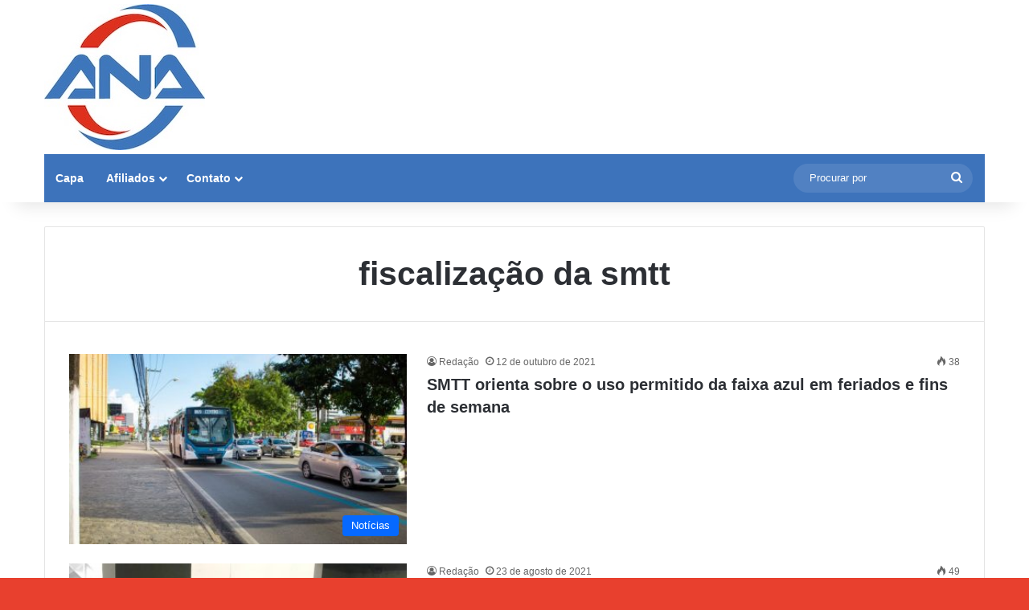

--- FILE ---
content_type: text/html; charset=utf-8
request_url: https://www.google.com/recaptcha/api2/aframe
body_size: 265
content:
<!DOCTYPE HTML><html><head><meta http-equiv="content-type" content="text/html; charset=UTF-8"></head><body><script nonce="C0A_cUEe2sq-cZPSZ9FgRw">/** Anti-fraud and anti-abuse applications only. See google.com/recaptcha */ try{var clients={'sodar':'https://pagead2.googlesyndication.com/pagead/sodar?'};window.addEventListener("message",function(a){try{if(a.source===window.parent){var b=JSON.parse(a.data);var c=clients[b['id']];if(c){var d=document.createElement('img');d.src=c+b['params']+'&rc='+(localStorage.getItem("rc::a")?sessionStorage.getItem("rc::b"):"");window.document.body.appendChild(d);sessionStorage.setItem("rc::e",parseInt(sessionStorage.getItem("rc::e")||0)+1);localStorage.setItem("rc::h",'1769059967769');}}}catch(b){}});window.parent.postMessage("_grecaptcha_ready", "*");}catch(b){}</script></body></html>